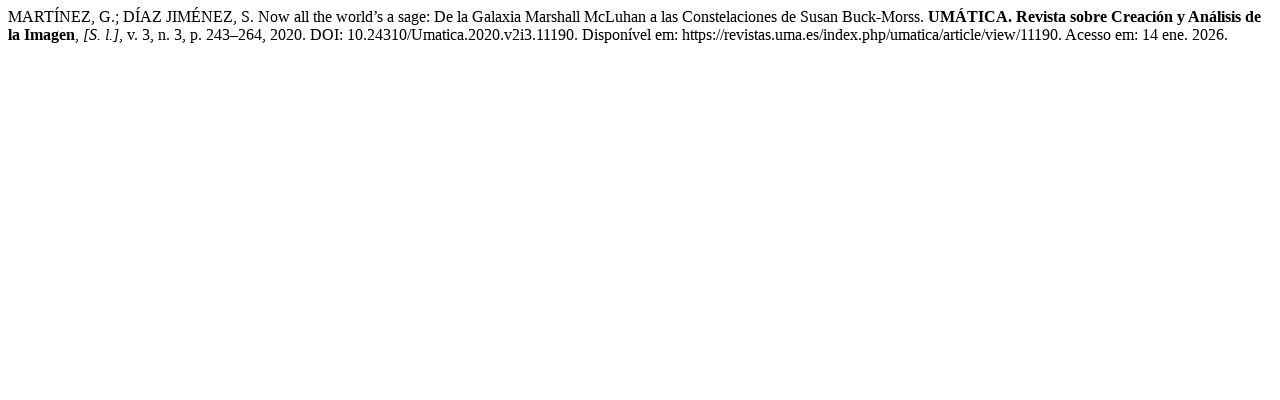

--- FILE ---
content_type: text/html; charset=UTF-8
request_url: https://revistas.uma.es/index.php/umatica/citationstylelanguage/get/associacao-brasileira-de-normas-tecnicas?submissionId=11190&publicationId=9620
body_size: 470
content:
<div class="csl-bib-body">
  <div class="csl-entry">MARTÍNEZ, G.; DÍAZ JIMÉNEZ, S. Now all the world’s a sage: De la Galaxia Marshall McLuhan a las Constelaciones de Susan Buck-Morss. <b>UMÁTICA. Revista sobre Creación y Análisis de la Imagen</b>, <i>[S. l.]</i>, v. 3, n. 3, p. 243–264, 2020. DOI: 10.24310/Umatica.2020.v2i3.11190. Disponível em: https://revistas.uma.es/index.php/umatica/article/view/11190. Acesso em: 14 ene. 2026.</div>
</div>